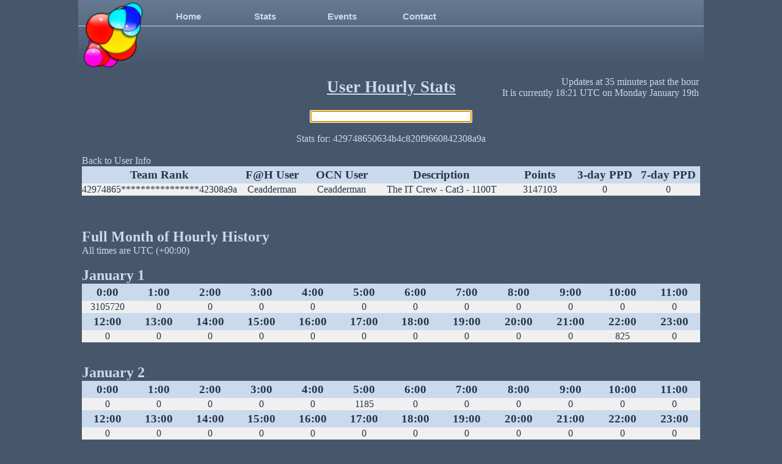

--- FILE ---
content_type: text/html
request_url: http://folding.overclock.net/displayonehp.php?passkey=429748650634b4c820f9660842308a9a
body_size: 3077
content:
<!DOCTYPE html PUBLIC "-//W3C//DTD XHTML 1.0 Transitional//EN" "http://www.w3.org/TR/xhtml1/DTD/xhtml1-transitional.dtd">
<html xmlns="http://www.w3.org/1999/xhtml">
<head>
<meta http-equiv="Content-Type" content="text/html; charset=windows-1252" />
<meta http-equiv="Content-language" content="en-us" />
<meta name="author" content="Jimmy Jones" />
<meta name="copyright" content="&copy; 2012 Jones Corner Studios" />
<meta name="description" content="Overclock.net's Unnofficial Folding@Home Stats Tracking Site." />
<meta name="keywords" content="OCN, overclock.net, folding, folding@home, fah" />

<meta http-equiv="cache-control" content="no-cache" />
<meta http-equiv="pragma" content="no-cache" />
<meta http-equiv="expires" content="now" />

<meta name="robots" content="none" />
<meta name="googlebot" content="noarchive" />

<title>User Hourly Stats</title>

<script type="text/javascript" src="js/jquery-1.3.2.min.js"></script>
<script type="text/javascript" src="js/NavBar.js"></script>

<link rel="stylesheet" type="text/css" href="style/main.css" />

<link rel="ICON" type="image/x-icon" href="res/img/favicon.ico" />
<link rel="SHORTCUT ICON" type="image/x-icon" href="res/img/favicon.ico" />

</head>
<body>
<script type="text/javascript" src="js/xmlHttpRequest.js"></script><script type="text/javascript" src="js/autocompletep.js"></script>
<script type="text/javascript">
	$(document).ready(function() {
	  $('input:text:first').focus();
	});
</script>

<div class="topnav">
<div class="topleft">
<a href="home.php"><img src="res/img/logo.png" alt="" border="0" /></a></div>
<div class="topright">
<div>
<ul id="navmenu">
<li><a href="home.php">Home</a></li>

<li><a href="display.php">Stats</a><ul>
<li><a href="display.php">List</a></li>
<li><a href="displayone.php">User</a></li>
</ul></li>

<li><a href="events.php">Events</a><ul>
<li><a href="displayp.php">TC</a></li>
<li><a href="displayc.php">Coremageddon</a></li>
<li><a href="foldathonteam.php">Foldathon</a></li>
<li><a href="ffw.php">FFW</a></li>
<li><a href="ccteam.php">Chimp Challenge</a></li>
</ul></li>

<!--<li><a href="admin.php">Admin</a><ul>
<li><a href="edit_user.php">Edit User</a></li>
<li><a href="edit_passkey.php">Edit Passkey</a></li>
<li><a href="update_rank.php">Update Ranks</a></li>
</ul></li>-->

<li><a href="contact.php">Contact</a></li>
</ul>
</div>
</div>
</div>

<div class="container">

<table border="0" width="100%"><tr>
<td style="text-align: left;" width="35%"></td>
<td style="text-align: center;" width="30%"><div class="header1">User Hourly Stats</div></td>
<td style="text-align: right;" width="35%">
Updates at 35 minutes past the hour<br/>It is currently 18:21 UTC on Monday January 19th</td>
</tr></table>
<br/>
<center><form method="post" name="displayonep" action="displayonep.php" id="form" onsubmit="return submitForm(event)"><input type="text" id="passkey" name="passkey" size="64" autocomplete="off" onkeyup="processKeyUp( event );"></form><div id="autocomplete" style="display: none"></div></center><br/><center>Stats for: 429748650634b4c820f9660842308a9a</center><br/><a href="displayonep.php?passkey=429748650634b4c820f9660842308a9a">Back to User Info</a><table align="center" border="0" cellpadding="1" cellspacing="0" style="width: 100%; "><thead class="theader"><tr><th style="width: 12.5%;">Team Rank</th><th style="width: 12.5%;">F@H User</th><th style="width: 12.5%;">OCN User</th><th style="width: 25%;">Description</th><th style="width: 12.5%;">Points</th><th style="width: 12.5%;">3-day PPD</th><th style="width: 12.5%;">7-day PPD</th></tr></thead><tbody><tr><td class="tcell">42974865****************42308a9a</td><td class="tcell"><a href="displayonehp.php?passkey=429748650634b4c820f9660842308a9a">Ceadderman</a></td><td class="tcell"><a href="displayonehp.php?passkey=429748650634b4c820f9660842308a9a">Ceadderman</a></td><td class="tcell">The IT Crew - Cat3 - 1100T</td><td class="tcell">3147103</td><td class="tcell">0</td><td class="tcell">0</td></tr></tbody></table><br/><br/><br/><h2>Full Month of Hourly History</h2>All times are UTC (+00:00)<br/><br/><h2>January 1</h2><table align="center" border="0" cellpadding="1" cellspacing="0" style="width: 100%;"><thead class="theader"><tr><th style="width: 8%;">0:00</th><th style="width: 8%;">1:00</th><th style="width: 8%;">2:00</th><th style="width: 8%;">3:00</th><th style="width: 8%;">4:00</th><th style="width: 8%;">5:00</th><th style="width: 8%;">6:00</th><th style="width: 8%;">7:00</th><th style="width: 8%;">8:00</th><th style="width: 8%;">9:00</th><th style="width: 8%;">10:00</th><th style="width: 8%;">11:00</th></tr></thead><tbody><tr><td class="tcell" style="width: 8%;">3105720</td><td class="tcell" style="width: 8%;">0</td><td class="tcell" style="width: 8%;">0</td><td class="tcell" style="width: 8%;">0</td><td class="tcell" style="width: 8%;">0</td><td class="tcell" style="width: 8%;">0</td><td class="tcell" style="width: 8%;">0</td><td class="tcell" style="width: 8%;">0</td><td class="tcell" style="width: 8%;">0</td><td class="tcell" style="width: 8%;">0</td><td class="tcell" style="width: 8%;">0</td><td class="tcell" style="width: 8%;">0</td></tr></tbody><thead class="theader"><tr><th style="width: 8%;">12:00</th><th style="width: 8%;">13:00</th><th style="width: 8%;">14:00</th><th style="width: 8%;">15:00</th><th style="width: 8%;">16:00</th><th style="width: 8%;">17:00</th><th style="width: 8%;">18:00</th><th style="width: 8%;">19:00</th><th style="width: 8%;">20:00</th><th style="width: 8%;">21:00</th><th style="width: 8%;">22:00</th><th style="width: 8%;">23:00</th></tr></thead><tbody><tr><td class="tcell" style="width: 8%;">0</td><td class="tcell" style="width: 8%;">0</td><td class="tcell" style="width: 8%;">0</td><td class="tcell" style="width: 8%;">0</td><td class="tcell" style="width: 8%;">0</td><td class="tcell" style="width: 8%;">0</td><td class="tcell" style="width: 8%;">0</td><td class="tcell" style="width: 8%;">0</td><td class="tcell" style="width: 8%;">0</td><td class="tcell" style="width: 8%;">0</td><td class="tcell" style="width: 8%;">825</td><td class="tcell" style="width: 8%;">0</td></tr></tbody></table><br/><br/><h2>January 2</h2><table align="center" border="0" cellpadding="1" cellspacing="0" style="width: 100%;"><thead class="theader"><tr><th style="width: 8%;">0:00</th><th style="width: 8%;">1:00</th><th style="width: 8%;">2:00</th><th style="width: 8%;">3:00</th><th style="width: 8%;">4:00</th><th style="width: 8%;">5:00</th><th style="width: 8%;">6:00</th><th style="width: 8%;">7:00</th><th style="width: 8%;">8:00</th><th style="width: 8%;">9:00</th><th style="width: 8%;">10:00</th><th style="width: 8%;">11:00</th></tr></thead><tbody><tr><td class="tcell" style="width: 8%;">0</td><td class="tcell" style="width: 8%;">0</td><td class="tcell" style="width: 8%;">0</td><td class="tcell" style="width: 8%;">0</td><td class="tcell" style="width: 8%;">0</td><td class="tcell" style="width: 8%;">1185</td><td class="tcell" style="width: 8%;">0</td><td class="tcell" style="width: 8%;">0</td><td class="tcell" style="width: 8%;">0</td><td class="tcell" style="width: 8%;">0</td><td class="tcell" style="width: 8%;">0</td><td class="tcell" style="width: 8%;">0</td></tr></tbody><thead class="theader"><tr><th style="width: 8%;">12:00</th><th style="width: 8%;">13:00</th><th style="width: 8%;">14:00</th><th style="width: 8%;">15:00</th><th style="width: 8%;">16:00</th><th style="width: 8%;">17:00</th><th style="width: 8%;">18:00</th><th style="width: 8%;">19:00</th><th style="width: 8%;">20:00</th><th style="width: 8%;">21:00</th><th style="width: 8%;">22:00</th><th style="width: 8%;">23:00</th></tr></thead><tbody><tr><td class="tcell" style="width: 8%;">0</td><td class="tcell" style="width: 8%;">0</td><td class="tcell" style="width: 8%;">0</td><td class="tcell" style="width: 8%;">0</td><td class="tcell" style="width: 8%;">0</td><td class="tcell" style="width: 8%;">0</td><td class="tcell" style="width: 8%;">0</td><td class="tcell" style="width: 8%;">0</td><td class="tcell" style="width: 8%;">0</td><td class="tcell" style="width: 8%;">0</td><td class="tcell" style="width: 8%;">0</td><td class="tcell" style="width: 8%;">0</td></tr></tbody></table><br/><br/><h2>January 3</h2><table align="center" border="0" cellpadding="1" cellspacing="0" style="width: 100%;"><thead class="theader"><tr><th style="width: 8%;">0:00</th><th style="width: 8%;">1:00</th><th style="width: 8%;">2:00</th><th style="width: 8%;">3:00</th><th style="width: 8%;">4:00</th><th style="width: 8%;">5:00</th><th style="width: 8%;">6:00</th><th style="width: 8%;">7:00</th><th style="width: 8%;">8:00</th><th style="width: 8%;">9:00</th><th style="width: 8%;">10:00</th><th style="width: 8%;">11:00</th></tr></thead><tbody><tr><td class="tcell" style="width: 8%;">0</td><td class="tcell" style="width: 8%;">0</td><td class="tcell" style="width: 8%;">0</td><td class="tcell" style="width: 8%;">0</td><td class="tcell" style="width: 8%;">0</td><td class="tcell" style="width: 8%;">0</td><td class="tcell" style="width: 8%;">0</td><td class="tcell" style="width: 8%;">0</td><td class="tcell" style="width: 8%;">0</td><td class="tcell" style="width: 8%;">0</td><td class="tcell" style="width: 8%;">0</td><td class="tcell" style="width: 8%;">0</td></tr></tbody><thead class="theader"><tr><th style="width: 8%;">12:00</th><th style="width: 8%;">13:00</th><th style="width: 8%;">14:00</th><th style="width: 8%;">15:00</th><th style="width: 8%;">16:00</th><th style="width: 8%;">17:00</th><th style="width: 8%;">18:00</th><th style="width: 8%;">19:00</th><th style="width: 8%;">20:00</th><th style="width: 8%;">21:00</th><th style="width: 8%;">22:00</th><th style="width: 8%;">23:00</th></tr></thead><tbody><tr><td class="tcell" style="width: 8%;">0</td><td class="tcell" style="width: 8%;">0</td><td class="tcell" style="width: 8%;">0</td><td class="tcell" style="width: 8%;">0</td><td class="tcell" style="width: 8%;">0</td><td class="tcell" style="width: 8%;">0</td><td class="tcell" style="width: 8%;">0</td><td class="tcell" style="width: 8%;">1045</td><td class="tcell" style="width: 8%;">0</td><td class="tcell" style="width: 8%;">0</td><td class="tcell" style="width: 8%;">0</td><td class="tcell" style="width: 8%;">0</td></tr></tbody></table><br/><br/><h2>January 4</h2><table align="center" border="0" cellpadding="1" cellspacing="0" style="width: 100%;"><thead class="theader"><tr><th style="width: 8%;">0:00</th><th style="width: 8%;">1:00</th><th style="width: 8%;">2:00</th><th style="width: 8%;">3:00</th><th style="width: 8%;">4:00</th><th style="width: 8%;">5:00</th><th style="width: 8%;">6:00</th><th style="width: 8%;">7:00</th><th style="width: 8%;">8:00</th><th style="width: 8%;">9:00</th><th style="width: 8%;">10:00</th><th style="width: 8%;">11:00</th></tr></thead><tbody><tr><td class="tcell" style="width: 8%;">0</td><td class="tcell" style="width: 8%;">0</td><td class="tcell" style="width: 8%;">0</td><td class="tcell" style="width: 8%;">0</td><td class="tcell" style="width: 8%;">0</td><td class="tcell" style="width: 8%;">0</td><td class="tcell" style="width: 8%;">0</td><td class="tcell" style="width: 8%;">0</td><td class="tcell" style="width: 8%;">0</td><td class="tcell" style="width: 8%;">0</td><td class="tcell" style="width: 8%;">0</td><td class="tcell" style="width: 8%;">0</td></tr></tbody><thead class="theader"><tr><th style="width: 8%;">12:00</th><th style="width: 8%;">13:00</th><th style="width: 8%;">14:00</th><th style="width: 8%;">15:00</th><th style="width: 8%;">16:00</th><th style="width: 8%;">17:00</th><th style="width: 8%;">18:00</th><th style="width: 8%;">19:00</th><th style="width: 8%;">20:00</th><th style="width: 8%;">21:00</th><th style="width: 8%;">22:00</th><th style="width: 8%;">23:00</th></tr></thead><tbody><tr><td class="tcell" style="width: 8%;">0</td><td class="tcell" style="width: 8%;">0</td><td class="tcell" style="width: 8%;">0</td><td class="tcell" style="width: 8%;">0</td><td class="tcell" style="width: 8%;">0</td><td class="tcell" style="width: 8%;">0</td><td class="tcell" style="width: 8%;">2084</td><td class="tcell" style="width: 8%;">0</td><td class="tcell" style="width: 8%;">0</td><td class="tcell" style="width: 8%;">0</td><td class="tcell" style="width: 8%;">0</td><td class="tcell" style="width: 8%;">0</td></tr></tbody></table><br/><br/><h2>January 5</h2><table align="center" border="0" cellpadding="1" cellspacing="0" style="width: 100%;"><thead class="theader"><tr><th style="width: 8%;">0:00</th><th style="width: 8%;">1:00</th><th style="width: 8%;">2:00</th><th style="width: 8%;">3:00</th><th style="width: 8%;">4:00</th><th style="width: 8%;">5:00</th><th style="width: 8%;">6:00</th><th style="width: 8%;">7:00</th><th style="width: 8%;">8:00</th><th style="width: 8%;">9:00</th><th style="width: 8%;">10:00</th><th style="width: 8%;">11:00</th></tr></thead><tbody><tr><td class="tcell" style="width: 8%;">0</td><td class="tcell" style="width: 8%;">0</td><td class="tcell" style="width: 8%;">0</td><td class="tcell" style="width: 8%;">0</td><td class="tcell" style="width: 8%;">0</td><td class="tcell" style="width: 8%;">0</td><td class="tcell" style="width: 8%;">0</td><td class="tcell" style="width: 8%;">0</td><td class="tcell" style="width: 8%;">0</td><td class="tcell" style="width: 8%;">0</td><td class="tcell" style="width: 8%;">7118</td><td class="tcell" style="width: 8%;">0</td></tr></tbody><thead class="theader"><tr><th style="width: 8%;">12:00</th><th style="width: 8%;">13:00</th><th style="width: 8%;">14:00</th><th style="width: 8%;">15:00</th><th style="width: 8%;">16:00</th><th style="width: 8%;">17:00</th><th style="width: 8%;">18:00</th><th style="width: 8%;">19:00</th><th style="width: 8%;">20:00</th><th style="width: 8%;">21:00</th><th style="width: 8%;">22:00</th><th style="width: 8%;">23:00</th></tr></thead><tbody><tr><td class="tcell" style="width: 8%;">0</td><td class="tcell" style="width: 8%;">0</td><td class="tcell" style="width: 8%;">1234</td><td class="tcell" style="width: 8%;">0</td><td class="tcell" style="width: 8%;">0</td><td class="tcell" style="width: 8%;">0</td><td class="tcell" style="width: 8%;">1290</td><td class="tcell" style="width: 8%;">0</td><td class="tcell" style="width: 8%;">0</td><td class="tcell" style="width: 8%;">0</td><td class="tcell" style="width: 8%;">1331</td><td class="tcell" style="width: 8%;">0</td></tr></tbody></table><br/><br/><h2>January 6</h2><table align="center" border="0" cellpadding="1" cellspacing="0" style="width: 100%;"><thead class="theader"><tr><th style="width: 8%;">0:00</th><th style="width: 8%;">1:00</th><th style="width: 8%;">2:00</th><th style="width: 8%;">3:00</th><th style="width: 8%;">4:00</th><th style="width: 8%;">5:00</th><th style="width: 8%;">6:00</th><th style="width: 8%;">7:00</th><th style="width: 8%;">8:00</th><th style="width: 8%;">9:00</th><th style="width: 8%;">10:00</th><th style="width: 8%;">11:00</th></tr></thead><tbody><tr><td class="tcell" style="width: 8%;">0</td><td class="tcell" style="width: 8%;">0</td><td class="tcell" style="width: 8%;">0</td><td class="tcell" style="width: 8%;">0</td><td class="tcell" style="width: 8%;">0</td><td class="tcell" style="width: 8%;">0</td><td class="tcell" style="width: 8%;">0</td><td class="tcell" style="width: 8%;">4343</td><td class="tcell" style="width: 8%;">0</td><td class="tcell" style="width: 8%;">0</td><td class="tcell" style="width: 8%;">1615</td><td class="tcell" style="width: 8%;">0</td></tr></tbody><thead class="theader"><tr><th style="width: 8%;">12:00</th><th style="width: 8%;">13:00</th><th style="width: 8%;">14:00</th><th style="width: 8%;">15:00</th><th style="width: 8%;">16:00</th><th style="width: 8%;">17:00</th><th style="width: 8%;">18:00</th><th style="width: 8%;">19:00</th><th style="width: 8%;">20:00</th><th style="width: 8%;">21:00</th><th style="width: 8%;">22:00</th><th style="width: 8%;">23:00</th></tr></thead><tbody><tr><td class="tcell" style="width: 8%;">0</td><td class="tcell" style="width: 8%;">0</td><td class="tcell" style="width: 8%;">1265</td><td class="tcell" style="width: 8%;">0</td><td class="tcell" style="width: 8%;">0</td><td class="tcell" style="width: 8%;">0</td><td class="tcell" style="width: 8%;">1311</td><td class="tcell" style="width: 8%;">0</td><td class="tcell" style="width: 8%;">0</td><td class="tcell" style="width: 8%;">0</td><td class="tcell" style="width: 8%;">1298</td><td class="tcell" style="width: 8%;">0</td></tr></tbody></table><br/><br/><h2>January 7</h2><table align="center" border="0" cellpadding="1" cellspacing="0" style="width: 100%;"><thead class="theader"><tr><th style="width: 8%;">0:00</th><th style="width: 8%;">1:00</th><th style="width: 8%;">2:00</th><th style="width: 8%;">3:00</th><th style="width: 8%;">4:00</th><th style="width: 8%;">5:00</th><th style="width: 8%;">6:00</th><th style="width: 8%;">7:00</th><th style="width: 8%;">8:00</th><th style="width: 8%;">9:00</th><th style="width: 8%;">10:00</th><th style="width: 8%;">11:00</th></tr></thead><tbody><tr><td class="tcell" style="width: 8%;">0</td><td class="tcell" style="width: 8%;">0</td><td class="tcell" style="width: 8%;">0</td><td class="tcell" style="width: 8%;">0</td><td class="tcell" style="width: 8%;">0</td><td class="tcell" style="width: 8%;">0</td><td class="tcell" style="width: 8%;">0</td><td class="tcell" style="width: 8%;">0</td><td class="tcell" style="width: 8%;">0</td><td class="tcell" style="width: 8%;">0</td><td class="tcell" style="width: 8%;">0</td><td class="tcell" style="width: 8%;">0</td></tr></tbody><thead class="theader"><tr><th style="width: 8%;">12:00</th><th style="width: 8%;">13:00</th><th style="width: 8%;">14:00</th><th style="width: 8%;">15:00</th><th style="width: 8%;">16:00</th><th style="width: 8%;">17:00</th><th style="width: 8%;">18:00</th><th style="width: 8%;">19:00</th><th style="width: 8%;">20:00</th><th style="width: 8%;">21:00</th><th style="width: 8%;">22:00</th><th style="width: 8%;">23:00</th></tr></thead><tbody><tr><td class="tcell" style="width: 8%;">0</td><td class="tcell" style="width: 8%;">0</td><td class="tcell" style="width: 8%;">0</td><td class="tcell" style="width: 8%;">0</td><td class="tcell" style="width: 8%;">0</td><td class="tcell" style="width: 8%;">0</td><td class="tcell" style="width: 8%;">0</td><td class="tcell" style="width: 8%;">0</td><td class="tcell" style="width: 8%;">0</td><td class="tcell" style="width: 8%;">0</td><td class="tcell" style="width: 8%;">0</td><td class="tcell" style="width: 8%;">0</td></tr></tbody></table><br/><br/><h2>January 8</h2><table align="center" border="0" cellpadding="1" cellspacing="0" style="width: 100%;"><thead class="theader"><tr><th style="width: 8%;">0:00</th><th style="width: 8%;">1:00</th><th style="width: 8%;">2:00</th><th style="width: 8%;">3:00</th><th style="width: 8%;">4:00</th><th style="width: 8%;">5:00</th><th style="width: 8%;">6:00</th><th style="width: 8%;">7:00</th><th style="width: 8%;">8:00</th><th style="width: 8%;">9:00</th><th style="width: 8%;">10:00</th><th style="width: 8%;">11:00</th></tr></thead><tbody><tr><td class="tcell" style="width: 8%;">0</td><td class="tcell" style="width: 8%;">0</td><td class="tcell" style="width: 8%;">0</td><td class="tcell" style="width: 8%;">0</td><td class="tcell" style="width: 8%;">0</td><td class="tcell" style="width: 8%;">0</td><td class="tcell" style="width: 8%;">0</td><td class="tcell" style="width: 8%;">0</td><td class="tcell" style="width: 8%;">0</td><td class="tcell" style="width: 8%;">0</td><td class="tcell" style="width: 8%;">0</td><td class="tcell" style="width: 8%;">0</td></tr></tbody><thead class="theader"><tr><th style="width: 8%;">12:00</th><th style="width: 8%;">13:00</th><th style="width: 8%;">14:00</th><th style="width: 8%;">15:00</th><th style="width: 8%;">16:00</th><th style="width: 8%;">17:00</th><th style="width: 8%;">18:00</th><th style="width: 8%;">19:00</th><th style="width: 8%;">20:00</th><th style="width: 8%;">21:00</th><th style="width: 8%;">22:00</th><th style="width: 8%;">23:00</th></tr></thead><tbody><tr><td class="tcell" style="width: 8%;">0</td><td class="tcell" style="width: 8%;">0</td><td class="tcell" style="width: 8%;">0</td><td class="tcell" style="width: 8%;">0</td><td class="tcell" style="width: 8%;">0</td><td class="tcell" style="width: 8%;">0</td><td class="tcell" style="width: 8%;">0</td><td class="tcell" style="width: 8%;">0</td><td class="tcell" style="width: 8%;">1465</td><td class="tcell" style="width: 8%;">0</td><td class="tcell" style="width: 8%;">0</td><td class="tcell" style="width: 8%;">0</td></tr></tbody></table><br/><br/><h2>January 9</h2><table align="center" border="0" cellpadding="1" cellspacing="0" style="width: 100%;"><thead class="theader"><tr><th style="width: 8%;">0:00</th><th style="width: 8%;">1:00</th><th style="width: 8%;">2:00</th><th style="width: 8%;">3:00</th><th style="width: 8%;">4:00</th><th style="width: 8%;">5:00</th><th style="width: 8%;">6:00</th><th style="width: 8%;">7:00</th><th style="width: 8%;">8:00</th><th style="width: 8%;">9:00</th><th style="width: 8%;">10:00</th><th style="width: 8%;">11:00</th></tr></thead><tbody><tr><td class="tcell" style="width: 8%;">0</td><td class="tcell" style="width: 8%;">1098</td><td class="tcell" style="width: 8%;">0</td><td class="tcell" style="width: 8%;">0</td><td class="tcell" style="width: 8%;">0</td><td class="tcell" style="width: 8%;">0</td><td class="tcell" style="width: 8%;">0</td><td class="tcell" style="width: 8%;">0</td><td class="tcell" style="width: 8%;">0</td><td class="tcell" style="width: 8%;">0</td><td class="tcell" style="width: 8%;">0</td><td class="tcell" style="width: 8%;">0</td></tr></tbody><thead class="theader"><tr><th style="width: 8%;">12:00</th><th style="width: 8%;">13:00</th><th style="width: 8%;">14:00</th><th style="width: 8%;">15:00</th><th style="width: 8%;">16:00</th><th style="width: 8%;">17:00</th><th style="width: 8%;">18:00</th><th style="width: 8%;">19:00</th><th style="width: 8%;">20:00</th><th style="width: 8%;">21:00</th><th style="width: 8%;">22:00</th><th style="width: 8%;">23:00</th></tr></thead><tbody><tr><td class="tcell" style="width: 8%;">0</td><td class="tcell" style="width: 8%;">0</td><td class="tcell" style="width: 8%;">0</td><td class="tcell" style="width: 8%;">0</td><td class="tcell" style="width: 8%;">0</td><td class="tcell" style="width: 8%;">648</td><td class="tcell" style="width: 8%;">0</td><td class="tcell" style="width: 8%;">0</td><td class="tcell" style="width: 8%;">0</td><td class="tcell" style="width: 8%;">0</td><td class="tcell" style="width: 8%;">1169</td><td class="tcell" style="width: 8%;">0</td></tr></tbody></table><br/><br/><h2>January 10</h2><table align="center" border="0" cellpadding="1" cellspacing="0" style="width: 100%;"><thead class="theader"><tr><th style="width: 8%;">0:00</th><th style="width: 8%;">1:00</th><th style="width: 8%;">2:00</th><th style="width: 8%;">3:00</th><th style="width: 8%;">4:00</th><th style="width: 8%;">5:00</th><th style="width: 8%;">6:00</th><th style="width: 8%;">7:00</th><th style="width: 8%;">8:00</th><th style="width: 8%;">9:00</th><th style="width: 8%;">10:00</th><th style="width: 8%;">11:00</th></tr></thead><tbody><tr><td class="tcell" style="width: 8%;">0</td><td class="tcell" style="width: 8%;">0</td><td class="tcell" style="width: 8%;">0</td><td class="tcell" style="width: 8%;">0</td><td class="tcell" style="width: 8%;">0</td><td class="tcell" style="width: 8%;">0</td><td class="tcell" style="width: 8%;">0</td><td class="tcell" style="width: 8%;">0</td><td class="tcell" style="width: 8%;">0</td><td class="tcell" style="width: 8%;">0</td><td class="tcell" style="width: 8%;">0</td><td class="tcell" style="width: 8%;">0</td></tr></tbody><thead class="theader"><tr><th style="width: 8%;">12:00</th><th style="width: 8%;">13:00</th><th style="width: 8%;">14:00</th><th style="width: 8%;">15:00</th><th style="width: 8%;">16:00</th><th style="width: 8%;">17:00</th><th style="width: 8%;">18:00</th><th style="width: 8%;">19:00</th><th style="width: 8%;">20:00</th><th style="width: 8%;">21:00</th><th style="width: 8%;">22:00</th><th style="width: 8%;">23:00</th></tr></thead><tbody><tr><td class="tcell" style="width: 8%;">0</td><td class="tcell" style="width: 8%;">0</td><td class="tcell" style="width: 8%;">-208710</td><td class="tcell" style="width: 8%;">208710</td><td class="tcell" style="width: 8%;">705</td><td class="tcell" style="width: 8%;">0</td><td class="tcell" style="width: 8%;">0</td><td class="tcell" style="width: 8%;">0</td><td class="tcell" style="width: 8%;">1268</td><td class="tcell" style="width: 8%;">0</td><td class="tcell" style="width: 8%;">0</td><td class="tcell" style="width: 8%;">0</td></tr></tbody></table><br/><br/><h2>January 11</h2><table align="center" border="0" cellpadding="1" cellspacing="0" style="width: 100%;"><thead class="theader"><tr><th style="width: 8%;">0:00</th><th style="width: 8%;">1:00</th><th style="width: 8%;">2:00</th><th style="width: 8%;">3:00</th><th style="width: 8%;">4:00</th><th style="width: 8%;">5:00</th><th style="width: 8%;">6:00</th><th style="width: 8%;">7:00</th><th style="width: 8%;">8:00</th><th style="width: 8%;">9:00</th><th style="width: 8%;">10:00</th><th style="width: 8%;">11:00</th></tr></thead><tbody><tr><td class="tcell" style="width: 8%;">1297</td><td class="tcell" style="width: 8%;">0</td><td class="tcell" style="width: 8%;">0</td><td class="tcell" style="width: 8%;">0</td><td class="tcell" style="width: 8%;">0</td><td class="tcell" style="width: 8%;">0</td><td class="tcell" style="width: 8%;">0</td><td class="tcell" style="width: 8%;">0</td><td class="tcell" style="width: 8%;">0</td><td class="tcell" style="width: 8%;">0</td><td class="tcell" style="width: 8%;">0</td><td class="tcell" style="width: 8%;">0</td></tr></tbody><thead class="theader"><tr><th style="width: 8%;">12:00</th><th style="width: 8%;">13:00</th><th style="width: 8%;">14:00</th><th style="width: 8%;">15:00</th><th style="width: 8%;">16:00</th><th style="width: 8%;">17:00</th><th style="width: 8%;">18:00</th><th style="width: 8%;">19:00</th><th style="width: 8%;">20:00</th><th style="width: 8%;">21:00</th><th style="width: 8%;">22:00</th><th style="width: 8%;">23:00</th></tr></thead><tbody><tr><td class="tcell" style="width: 8%;">0</td><td class="tcell" style="width: 8%;">0</td><td class="tcell" style="width: 8%;">0</td><td class="tcell" style="width: 8%;">0</td><td class="tcell" style="width: 8%;">0</td><td class="tcell" style="width: 8%;">0</td><td class="tcell" style="width: 8%;">0</td><td class="tcell" style="width: 8%;">0</td><td class="tcell" style="width: 8%;">0</td><td class="tcell" style="width: 8%;">0</td><td class="tcell" style="width: 8%;">0</td><td class="tcell" style="width: 8%;">0</td></tr></tbody></table><br/><br/><h2>January 12</h2><table align="center" border="0" cellpadding="1" cellspacing="0" style="width: 100%;"><thead class="theader"><tr><th style="width: 8%;">0:00</th><th style="width: 8%;">1:00</th><th style="width: 8%;">2:00</th><th style="width: 8%;">3:00</th><th style="width: 8%;">4:00</th><th style="width: 8%;">5:00</th><th style="width: 8%;">6:00</th><th style="width: 8%;">7:00</th><th style="width: 8%;">8:00</th><th style="width: 8%;">9:00</th><th style="width: 8%;">10:00</th><th style="width: 8%;">11:00</th></tr></thead><tbody><tr><td class="tcell" style="width: 8%;">0</td><td class="tcell" style="width: 8%;">0</td><td class="tcell" style="width: 8%;">0</td><td class="tcell" style="width: 8%;">0</td><td class="tcell" style="width: 8%;">0</td><td class="tcell" style="width: 8%;">0</td><td class="tcell" style="width: 8%;">0</td><td class="tcell" style="width: 8%;">0</td><td class="tcell" style="width: 8%;">0</td><td class="tcell" style="width: 8%;">0</td><td class="tcell" style="width: 8%;">0</td><td class="tcell" style="width: 8%;">0</td></tr></tbody><thead class="theader"><tr><th style="width: 8%;">12:00</th><th style="width: 8%;">13:00</th><th style="width: 8%;">14:00</th><th style="width: 8%;">15:00</th><th style="width: 8%;">16:00</th><th style="width: 8%;">17:00</th><th style="width: 8%;">18:00</th><th style="width: 8%;">19:00</th><th style="width: 8%;">20:00</th><th style="width: 8%;">21:00</th><th style="width: 8%;">22:00</th><th style="width: 8%;">23:00</th></tr></thead><tbody><tr><td class="tcell" style="width: 8%;">0</td><td class="tcell" style="width: 8%;">0</td><td class="tcell" style="width: 8%;">0</td><td class="tcell" style="width: 8%;">0</td><td class="tcell" style="width: 8%;">0</td><td class="tcell" style="width: 8%;">0</td><td class="tcell" style="width: 8%;">0</td><td class="tcell" style="width: 8%;">0</td><td class="tcell" style="width: 8%;">0</td><td class="tcell" style="width: 8%;">0</td><td class="tcell" style="width: 8%;">0</td><td class="tcell" style="width: 8%;">0</td></tr></tbody></table><br/><br/><h2>January 13</h2><table align="center" border="0" cellpadding="1" cellspacing="0" style="width: 100%;"><thead class="theader"><tr><th style="width: 8%;">0:00</th><th style="width: 8%;">1:00</th><th style="width: 8%;">2:00</th><th style="width: 8%;">3:00</th><th style="width: 8%;">4:00</th><th style="width: 8%;">5:00</th><th style="width: 8%;">6:00</th><th style="width: 8%;">7:00</th><th style="width: 8%;">8:00</th><th style="width: 8%;">9:00</th><th style="width: 8%;">10:00</th><th style="width: 8%;">11:00</th></tr></thead><tbody><tr><td class="tcell" style="width: 8%;">0</td><td class="tcell" style="width: 8%;">0</td><td class="tcell" style="width: 8%;">2281</td><td class="tcell" style="width: 8%;">0</td><td class="tcell" style="width: 8%;">0</td><td class="tcell" style="width: 8%;">0</td><td class="tcell" style="width: 8%;">0</td><td class="tcell" style="width: 8%;">0</td><td class="tcell" style="width: 8%;">0</td><td class="tcell" style="width: 8%;">0</td><td class="tcell" style="width: 8%;">0</td><td class="tcell" style="width: 8%;">0</td></tr></tbody><thead class="theader"><tr><th style="width: 8%;">12:00</th><th style="width: 8%;">13:00</th><th style="width: 8%;">14:00</th><th style="width: 8%;">15:00</th><th style="width: 8%;">16:00</th><th style="width: 8%;">17:00</th><th style="width: 8%;">18:00</th><th style="width: 8%;">19:00</th><th style="width: 8%;">20:00</th><th style="width: 8%;">21:00</th><th style="width: 8%;">22:00</th><th style="width: 8%;">23:00</th></tr></thead><tbody><tr><td class="tcell" style="width: 8%;">0</td><td class="tcell" style="width: 8%;">0</td><td class="tcell" style="width: 8%;">0</td><td class="tcell" style="width: 8%;">0</td><td class="tcell" style="width: 8%;">0</td><td class="tcell" style="width: 8%;">0</td><td class="tcell" style="width: 8%;">0</td><td class="tcell" style="width: 8%;">0</td><td class="tcell" style="width: 8%;">0</td><td class="tcell" style="width: 8%;">0</td><td class="tcell" style="width: 8%;">0</td><td class="tcell" style="width: 8%;">-189877</td></tr></tbody></table><br/><br/><h2>January 14</h2><table align="center" border="0" cellpadding="1" cellspacing="0" style="width: 100%;"><thead class="theader"><tr><th style="width: 8%;">0:00</th><th style="width: 8%;">1:00</th><th style="width: 8%;">2:00</th><th style="width: 8%;">3:00</th><th style="width: 8%;">4:00</th><th style="width: 8%;">5:00</th><th style="width: 8%;">6:00</th><th style="width: 8%;">7:00</th><th style="width: 8%;">8:00</th><th style="width: 8%;">9:00</th><th style="width: 8%;">10:00</th><th style="width: 8%;">11:00</th></tr></thead><tbody><tr><td class="tcell" style="width: 8%;">189877</td><td class="tcell" style="width: 8%;">0</td><td class="tcell" style="width: 8%;">-189877</td><td class="tcell" style="width: 8%;">189877</td><td class="tcell" style="width: 8%;">0</td><td class="tcell" style="width: 8%;">0</td><td class="tcell" style="width: 8%;">0</td><td class="tcell" style="width: 8%;">0</td><td class="tcell" style="width: 8%;">0</td><td class="tcell" style="width: 8%;">0</td><td class="tcell" style="width: 8%;">0</td><td class="tcell" style="width: 8%;">0</td></tr></tbody><thead class="theader"><tr><th style="width: 8%;">12:00</th><th style="width: 8%;">13:00</th><th style="width: 8%;">14:00</th><th style="width: 8%;">15:00</th><th style="width: 8%;">16:00</th><th style="width: 8%;">17:00</th><th style="width: 8%;">18:00</th><th style="width: 8%;">19:00</th><th style="width: 8%;">20:00</th><th style="width: 8%;">21:00</th><th style="width: 8%;">22:00</th><th style="width: 8%;">23:00</th></tr></thead><tbody><tr><td class="tcell" style="width: 8%;">0</td><td class="tcell" style="width: 8%;">0</td><td class="tcell" style="width: 8%;">0</td><td class="tcell" style="width: 8%;">0</td><td class="tcell" style="width: 8%;">0</td><td class="tcell" style="width: 8%;">0</td><td class="tcell" style="width: 8%;">0</td><td class="tcell" style="width: 8%;">0</td><td class="tcell" style="width: 8%;">0</td><td class="tcell" style="width: 8%;">0</td><td class="tcell" style="width: 8%;">0</td><td class="tcell" style="width: 8%;">0</td></tr></tbody></table><br/><br/><h2>January 15</h2><table align="center" border="0" cellpadding="1" cellspacing="0" style="width: 100%;"><thead class="theader"><tr><th style="width: 8%;">0:00</th><th style="width: 8%;">1:00</th><th style="width: 8%;">2:00</th><th style="width: 8%;">3:00</th><th style="width: 8%;">4:00</th><th style="width: 8%;">5:00</th><th style="width: 8%;">6:00</th><th style="width: 8%;">7:00</th><th style="width: 8%;">8:00</th><th style="width: 8%;">9:00</th><th style="width: 8%;">10:00</th><th style="width: 8%;">11:00</th></tr></thead><tbody><tr><td class="tcell" style="width: 8%;">0</td><td class="tcell" style="width: 8%;">0</td><td class="tcell" style="width: 8%;">0</td><td class="tcell" style="width: 8%;">0</td><td class="tcell" style="width: 8%;">0</td><td class="tcell" style="width: 8%;">0</td><td class="tcell" style="width: 8%;">0</td><td class="tcell" style="width: 8%;">0</td><td class="tcell" style="width: 8%;">0</td><td class="tcell" style="width: 8%;">0</td><td class="tcell" style="width: 8%;">0</td><td class="tcell" style="width: 8%;">0</td></tr></tbody><thead class="theader"><tr><th style="width: 8%;">12:00</th><th style="width: 8%;">13:00</th><th style="width: 8%;">14:00</th><th style="width: 8%;">15:00</th><th style="width: 8%;">16:00</th><th style="width: 8%;">17:00</th><th style="width: 8%;">18:00</th><th style="width: 8%;">19:00</th><th style="width: 8%;">20:00</th><th style="width: 8%;">21:00</th><th style="width: 8%;">22:00</th><th style="width: 8%;">23:00</th></tr></thead><tbody><tr><td class="tcell" style="width: 8%;">0</td><td class="tcell" style="width: 8%;">2359</td><td class="tcell" style="width: 8%;">0</td><td class="tcell" style="width: 8%;">0</td><td class="tcell" style="width: 8%;">0</td><td class="tcell" style="width: 8%;">0</td><td class="tcell" style="width: 8%;">0</td><td class="tcell" style="width: 8%;">0</td><td class="tcell" style="width: 8%;">0</td><td class="tcell" style="width: 8%;">0</td><td class="tcell" style="width: 8%;">0</td><td class="tcell" style="width: 8%;">0</td></tr></tbody></table><br/><br/><h2>January 16</h2><table align="center" border="0" cellpadding="1" cellspacing="0" style="width: 100%;"><thead class="theader"><tr><th style="width: 8%;">0:00</th><th style="width: 8%;">1:00</th><th style="width: 8%;">2:00</th><th style="width: 8%;">3:00</th><th style="width: 8%;">4:00</th><th style="width: 8%;">5:00</th><th style="width: 8%;">6:00</th><th style="width: 8%;">7:00</th><th style="width: 8%;">8:00</th><th style="width: 8%;">9:00</th><th style="width: 8%;">10:00</th><th style="width: 8%;">11:00</th></tr></thead><tbody><tr><td class="tcell" style="width: 8%;">0</td><td class="tcell" style="width: 8%;">0</td><td class="tcell" style="width: 8%;">0</td><td class="tcell" style="width: 8%;">0</td><td class="tcell" style="width: 8%;">0</td><td class="tcell" style="width: 8%;">503</td><td class="tcell" style="width: 8%;">0</td><td class="tcell" style="width: 8%;">0</td><td class="tcell" style="width: 8%;">0</td><td class="tcell" style="width: 8%;">1342</td><td class="tcell" style="width: 8%;">0</td><td class="tcell" style="width: 8%;">0</td></tr></tbody><thead class="theader"><tr><th style="width: 8%;">12:00</th><th style="width: 8%;">13:00</th><th style="width: 8%;">14:00</th><th style="width: 8%;">15:00</th><th style="width: 8%;">16:00</th><th style="width: 8%;">17:00</th><th style="width: 8%;">18:00</th><th style="width: 8%;">19:00</th><th style="width: 8%;">20:00</th><th style="width: 8%;">21:00</th><th style="width: 8%;">22:00</th><th style="width: 8%;">23:00</th></tr></thead><tbody><tr><td class="tcell" style="width: 8%;">1304</td><td class="tcell" style="width: 8%;">0</td><td class="tcell" style="width: 8%;">0</td><td class="tcell" style="width: 8%;">0</td><td class="tcell" style="width: 8%;">0</td><td class="tcell" style="width: 8%;">0</td><td class="tcell" style="width: 8%;">0</td><td class="tcell" style="width: 8%;">-163515</td><td class="tcell" style="width: 8%;">0</td><td class="tcell" style="width: 8%;">-2983588</td><td class="tcell" style="width: 8%;">2983588</td><td class="tcell" style="width: 8%;">-2983588</td></tr></tbody></table><br/><br/><h2>January 17</h2><table align="center" border="0" cellpadding="1" cellspacing="0" style="width: 100%;"><thead class="theader"><tr><th style="width: 8%;">0:00</th><th style="width: 8%;">1:00</th><th style="width: 8%;">2:00</th><th style="width: 8%;">3:00</th><th style="width: 8%;">4:00</th><th style="width: 8%;">5:00</th><th style="width: 8%;">6:00</th><th style="width: 8%;">7:00</th><th style="width: 8%;">8:00</th><th style="width: 8%;">9:00</th><th style="width: 8%;">10:00</th><th style="width: 8%;">11:00</th></tr></thead><tbody><tr><td class="tcell" style="width: 8%;">2983588</td><td class="tcell" style="width: 8%;">0</td><td class="tcell" style="width: 8%;">0</td><td class="tcell" style="width: 8%;">13518</td><td class="tcell" style="width: 8%;">0</td><td class="tcell" style="width: 8%;">0</td><td class="tcell" style="width: 8%;">0</td><td class="tcell" style="width: 8%;">0</td><td class="tcell" style="width: 8%;">0</td><td class="tcell" style="width: 8%;">0</td><td class="tcell" style="width: 8%;">0</td><td class="tcell" style="width: 8%;">0</td></tr></tbody><thead class="theader"><tr><th style="width: 8%;">12:00</th><th style="width: 8%;">13:00</th><th style="width: 8%;">14:00</th><th style="width: 8%;">15:00</th><th style="width: 8%;">16:00</th><th style="width: 8%;">17:00</th><th style="width: 8%;">18:00</th><th style="width: 8%;">19:00</th><th style="width: 8%;">20:00</th><th style="width: 8%;">21:00</th><th style="width: 8%;">22:00</th><th style="width: 8%;">23:00</th></tr></thead><tbody><tr><td class="tcell" style="width: 8%;">3614</td><td class="tcell" style="width: 8%;">0</td><td class="tcell" style="width: 8%;">0</td><td class="tcell" style="width: 8%;">9231</td><td class="tcell" style="width: 8%;">0</td><td class="tcell" style="width: 8%;">-3009951</td><td class="tcell" style="width: 8%;">3009951</td><td class="tcell" style="width: 8%;">-3009951</td><td class="tcell" style="width: 8%;">0</td><td class="tcell" style="width: 8%;">0</td><td class="tcell" style="width: 8%;">0</td><td class="tcell" style="width: 8%;">0</td></tr></tbody></table><br/><br/><h2>January 18</h2><table align="center" border="0" cellpadding="1" cellspacing="0" style="width: 100%;"><thead class="theader"><tr><th style="width: 8%;">0:00</th><th style="width: 8%;">1:00</th><th style="width: 8%;">2:00</th><th style="width: 8%;">3:00</th><th style="width: 8%;">4:00</th><th style="width: 8%;">5:00</th><th style="width: 8%;">6:00</th><th style="width: 8%;">7:00</th><th style="width: 8%;">8:00</th><th style="width: 8%;">9:00</th><th style="width: 8%;">10:00</th><th style="width: 8%;">11:00</th></tr></thead><tbody><tr><td class="tcell" style="width: 8%;">0</td><td class="tcell" style="width: 8%;">0</td><td class="tcell" style="width: 8%;">0</td><td class="tcell" style="width: 8%;">0</td><td class="tcell" style="width: 8%;">0</td><td class="tcell" style="width: 8%;">0</td><td class="tcell" style="width: 8%;">0</td><td class="tcell" style="width: 8%;">0</td><td class="tcell" style="width: 8%;">0</td><td class="tcell" style="width: 8%;">0</td><td class="tcell" style="width: 8%;">0</td><td class="tcell" style="width: 8%;">0</td></tr></tbody><thead class="theader"><tr><th style="width: 8%;">12:00</th><th style="width: 8%;">13:00</th><th style="width: 8%;">14:00</th><th style="width: 8%;">15:00</th><th style="width: 8%;">16:00</th><th style="width: 8%;">17:00</th><th style="width: 8%;">18:00</th><th style="width: 8%;">19:00</th><th style="width: 8%;">20:00</th><th style="width: 8%;">21:00</th><th style="width: 8%;">22:00</th><th style="width: 8%;">23:00</th></tr></thead><tbody><tr><td class="tcell" style="width: 8%;">0</td><td class="tcell" style="width: 8%;">0</td><td class="tcell" style="width: 8%;">0</td><td class="tcell" style="width: 8%;">0</td><td class="tcell" style="width: 8%;">0</td><td class="tcell" style="width: 8%;">0</td><td class="tcell" style="width: 8%;">0</td><td class="tcell" style="width: 8%;">0</td><td class="tcell" style="width: 8%;">0</td><td class="tcell" style="width: 8%;">0</td><td class="tcell" style="width: 8%;">0</td><td class="tcell" style="width: 8%;">0</td></tr></tbody></table><br/><br/><h2>January 19</h2><table align="center" border="0" cellpadding="1" cellspacing="0" style="width: 100%;"><thead class="theader"><tr><th style="width: 8%;">0:00</th><th style="width: 8%;">1:00</th><th style="width: 8%;">2:00</th><th style="width: 8%;">3:00</th><th style="width: 8%;">4:00</th><th style="width: 8%;">5:00</th><th style="width: 8%;">6:00</th><th style="width: 8%;">7:00</th><th style="width: 8%;">8:00</th><th style="width: 8%;">9:00</th><th style="width: 8%;">10:00</th><th style="width: 8%;">11:00</th></tr></thead><tbody><tr><td class="tcell" style="width: 8%;">0</td><td class="tcell" style="width: 8%;">0</td><td class="tcell" style="width: 8%;">0</td><td class="tcell" style="width: 8%;">0</td><td class="tcell" style="width: 8%;">0</td><td class="tcell" style="width: 8%;">0</td><td class="tcell" style="width: 8%;">0</td><td class="tcell" style="width: 8%;">0</td><td class="tcell" style="width: 8%;">0</td><td class="tcell" style="width: 8%;">0</td><td class="tcell" style="width: 8%;">0</td><td class="tcell" style="width: 8%;">0</td></tr></tbody><thead class="theader"><tr><th style="width: 8%;">12:00</th><th style="width: 8%;">13:00</th><th style="width: 8%;">14:00</th><th style="width: 8%;">15:00</th><th style="width: 8%;">16:00</th><th style="width: 8%;">17:00</th><th style="width: 8%;">18:00</th><th style="width: 8%;">19:00</th><th style="width: 8%;">20:00</th><th style="width: 8%;">21:00</th><th style="width: 8%;">22:00</th><th style="width: 8%;">23:00</th></tr></thead><tbody><tr><td class="tcell" style="width: 8%;">0</td><td class="tcell" style="width: 8%;">0</td><td class="tcell" style="width: 8%;">0</td><td class="tcell" style="width: 8%;">0</td><td class="tcell" style="width: 8%;">0</td><td class="tcell" style="width: 8%;">0</td><td class="tcell" style="width: 8%;">In Progress</td><td class="tcell" style="width: 8%;">n/a</td><td class="tcell" style="width: 8%;">n/a</td><td class="tcell" style="width: 8%;">n/a</td><td class="tcell" style="width: 8%;">n/a</td><td class="tcell" style="width: 8%;">n/a</td></tr></tbody></table><br/><br/><h2>January 20</h2><table align="center" border="0" cellpadding="1" cellspacing="0" style="width: 100%;"><thead class="theader"><tr><th style="width: 8%;">0:00</th><th style="width: 8%;">1:00</th><th style="width: 8%;">2:00</th><th style="width: 8%;">3:00</th><th style="width: 8%;">4:00</th><th style="width: 8%;">5:00</th><th style="width: 8%;">6:00</th><th style="width: 8%;">7:00</th><th style="width: 8%;">8:00</th><th style="width: 8%;">9:00</th><th style="width: 8%;">10:00</th><th style="width: 8%;">11:00</th></tr></thead><tbody><tr><td class="tcell" style="width: 8%;">n/a</td><td class="tcell" style="width: 8%;">n/a</td><td class="tcell" style="width: 8%;">n/a</td><td class="tcell" style="width: 8%;">n/a</td><td class="tcell" style="width: 8%;">n/a</td><td class="tcell" style="width: 8%;">n/a</td><td class="tcell" style="width: 8%;">n/a</td><td class="tcell" style="width: 8%;">n/a</td><td class="tcell" style="width: 8%;">n/a</td><td class="tcell" style="width: 8%;">n/a</td><td class="tcell" style="width: 8%;">n/a</td><td class="tcell" style="width: 8%;">n/a</td></tr></tbody><thead class="theader"><tr><th style="width: 8%;">12:00</th><th style="width: 8%;">13:00</th><th style="width: 8%;">14:00</th><th style="width: 8%;">15:00</th><th style="width: 8%;">16:00</th><th style="width: 8%;">17:00</th><th style="width: 8%;">18:00</th><th style="width: 8%;">19:00</th><th style="width: 8%;">20:00</th><th style="width: 8%;">21:00</th><th style="width: 8%;">22:00</th><th style="width: 8%;">23:00</th></tr></thead><tbody><tr><td class="tcell" style="width: 8%;">n/a</td><td class="tcell" style="width: 8%;">n/a</td><td class="tcell" style="width: 8%;">n/a</td><td class="tcell" style="width: 8%;">n/a</td><td class="tcell" style="width: 8%;">n/a</td><td class="tcell" style="width: 8%;">n/a</td><td class="tcell" style="width: 8%;">n/a</td><td class="tcell" style="width: 8%;">n/a</td><td class="tcell" style="width: 8%;">n/a</td><td class="tcell" style="width: 8%;">n/a</td><td class="tcell" style="width: 8%;">n/a</td><td class="tcell" style="width: 8%;">n/a</td></tr></tbody></table><br/><br/><h2>January 21</h2><table align="center" border="0" cellpadding="1" cellspacing="0" style="width: 100%;"><thead class="theader"><tr><th style="width: 8%;">0:00</th><th style="width: 8%;">1:00</th><th style="width: 8%;">2:00</th><th style="width: 8%;">3:00</th><th style="width: 8%;">4:00</th><th style="width: 8%;">5:00</th><th style="width: 8%;">6:00</th><th style="width: 8%;">7:00</th><th style="width: 8%;">8:00</th><th style="width: 8%;">9:00</th><th style="width: 8%;">10:00</th><th style="width: 8%;">11:00</th></tr></thead><tbody><tr><td class="tcell" style="width: 8%;">n/a</td><td class="tcell" style="width: 8%;">n/a</td><td class="tcell" style="width: 8%;">n/a</td><td class="tcell" style="width: 8%;">n/a</td><td class="tcell" style="width: 8%;">n/a</td><td class="tcell" style="width: 8%;">n/a</td><td class="tcell" style="width: 8%;">n/a</td><td class="tcell" style="width: 8%;">n/a</td><td class="tcell" style="width: 8%;">n/a</td><td class="tcell" style="width: 8%;">n/a</td><td class="tcell" style="width: 8%;">n/a</td><td class="tcell" style="width: 8%;">n/a</td></tr></tbody><thead class="theader"><tr><th style="width: 8%;">12:00</th><th style="width: 8%;">13:00</th><th style="width: 8%;">14:00</th><th style="width: 8%;">15:00</th><th style="width: 8%;">16:00</th><th style="width: 8%;">17:00</th><th style="width: 8%;">18:00</th><th style="width: 8%;">19:00</th><th style="width: 8%;">20:00</th><th style="width: 8%;">21:00</th><th style="width: 8%;">22:00</th><th style="width: 8%;">23:00</th></tr></thead><tbody><tr><td class="tcell" style="width: 8%;">n/a</td><td class="tcell" style="width: 8%;">n/a</td><td class="tcell" style="width: 8%;">n/a</td><td class="tcell" style="width: 8%;">n/a</td><td class="tcell" style="width: 8%;">n/a</td><td class="tcell" style="width: 8%;">n/a</td><td class="tcell" style="width: 8%;">n/a</td><td class="tcell" style="width: 8%;">n/a</td><td class="tcell" style="width: 8%;">n/a</td><td class="tcell" style="width: 8%;">n/a</td><td class="tcell" style="width: 8%;">n/a</td><td class="tcell" style="width: 8%;">n/a</td></tr></tbody></table><br/><br/><h2>January 22</h2><table align="center" border="0" cellpadding="1" cellspacing="0" style="width: 100%;"><thead class="theader"><tr><th style="width: 8%;">0:00</th><th style="width: 8%;">1:00</th><th style="width: 8%;">2:00</th><th style="width: 8%;">3:00</th><th style="width: 8%;">4:00</th><th style="width: 8%;">5:00</th><th style="width: 8%;">6:00</th><th style="width: 8%;">7:00</th><th style="width: 8%;">8:00</th><th style="width: 8%;">9:00</th><th style="width: 8%;">10:00</th><th style="width: 8%;">11:00</th></tr></thead><tbody><tr><td class="tcell" style="width: 8%;">n/a</td><td class="tcell" style="width: 8%;">n/a</td><td class="tcell" style="width: 8%;">n/a</td><td class="tcell" style="width: 8%;">n/a</td><td class="tcell" style="width: 8%;">n/a</td><td class="tcell" style="width: 8%;">n/a</td><td class="tcell" style="width: 8%;">n/a</td><td class="tcell" style="width: 8%;">n/a</td><td class="tcell" style="width: 8%;">n/a</td><td class="tcell" style="width: 8%;">n/a</td><td class="tcell" style="width: 8%;">n/a</td><td class="tcell" style="width: 8%;">n/a</td></tr></tbody><thead class="theader"><tr><th style="width: 8%;">12:00</th><th style="width: 8%;">13:00</th><th style="width: 8%;">14:00</th><th style="width: 8%;">15:00</th><th style="width: 8%;">16:00</th><th style="width: 8%;">17:00</th><th style="width: 8%;">18:00</th><th style="width: 8%;">19:00</th><th style="width: 8%;">20:00</th><th style="width: 8%;">21:00</th><th style="width: 8%;">22:00</th><th style="width: 8%;">23:00</th></tr></thead><tbody><tr><td class="tcell" style="width: 8%;">n/a</td><td class="tcell" style="width: 8%;">n/a</td><td class="tcell" style="width: 8%;">n/a</td><td class="tcell" style="width: 8%;">n/a</td><td class="tcell" style="width: 8%;">n/a</td><td class="tcell" style="width: 8%;">n/a</td><td class="tcell" style="width: 8%;">n/a</td><td class="tcell" style="width: 8%;">n/a</td><td class="tcell" style="width: 8%;">n/a</td><td class="tcell" style="width: 8%;">n/a</td><td class="tcell" style="width: 8%;">n/a</td><td class="tcell" style="width: 8%;">n/a</td></tr></tbody></table><br/><br/><h2>January 23</h2><table align="center" border="0" cellpadding="1" cellspacing="0" style="width: 100%;"><thead class="theader"><tr><th style="width: 8%;">0:00</th><th style="width: 8%;">1:00</th><th style="width: 8%;">2:00</th><th style="width: 8%;">3:00</th><th style="width: 8%;">4:00</th><th style="width: 8%;">5:00</th><th style="width: 8%;">6:00</th><th style="width: 8%;">7:00</th><th style="width: 8%;">8:00</th><th style="width: 8%;">9:00</th><th style="width: 8%;">10:00</th><th style="width: 8%;">11:00</th></tr></thead><tbody><tr><td class="tcell" style="width: 8%;">n/a</td><td class="tcell" style="width: 8%;">n/a</td><td class="tcell" style="width: 8%;">n/a</td><td class="tcell" style="width: 8%;">n/a</td><td class="tcell" style="width: 8%;">n/a</td><td class="tcell" style="width: 8%;">n/a</td><td class="tcell" style="width: 8%;">n/a</td><td class="tcell" style="width: 8%;">n/a</td><td class="tcell" style="width: 8%;">n/a</td><td class="tcell" style="width: 8%;">n/a</td><td class="tcell" style="width: 8%;">n/a</td><td class="tcell" style="width: 8%;">n/a</td></tr></tbody><thead class="theader"><tr><th style="width: 8%;">12:00</th><th style="width: 8%;">13:00</th><th style="width: 8%;">14:00</th><th style="width: 8%;">15:00</th><th style="width: 8%;">16:00</th><th style="width: 8%;">17:00</th><th style="width: 8%;">18:00</th><th style="width: 8%;">19:00</th><th style="width: 8%;">20:00</th><th style="width: 8%;">21:00</th><th style="width: 8%;">22:00</th><th style="width: 8%;">23:00</th></tr></thead><tbody><tr><td class="tcell" style="width: 8%;">n/a</td><td class="tcell" style="width: 8%;">n/a</td><td class="tcell" style="width: 8%;">n/a</td><td class="tcell" style="width: 8%;">n/a</td><td class="tcell" style="width: 8%;">n/a</td><td class="tcell" style="width: 8%;">n/a</td><td class="tcell" style="width: 8%;">n/a</td><td class="tcell" style="width: 8%;">n/a</td><td class="tcell" style="width: 8%;">n/a</td><td class="tcell" style="width: 8%;">n/a</td><td class="tcell" style="width: 8%;">n/a</td><td class="tcell" style="width: 8%;">n/a</td></tr></tbody></table><br/><br/><h2>January 24</h2><table align="center" border="0" cellpadding="1" cellspacing="0" style="width: 100%;"><thead class="theader"><tr><th style="width: 8%;">0:00</th><th style="width: 8%;">1:00</th><th style="width: 8%;">2:00</th><th style="width: 8%;">3:00</th><th style="width: 8%;">4:00</th><th style="width: 8%;">5:00</th><th style="width: 8%;">6:00</th><th style="width: 8%;">7:00</th><th style="width: 8%;">8:00</th><th style="width: 8%;">9:00</th><th style="width: 8%;">10:00</th><th style="width: 8%;">11:00</th></tr></thead><tbody><tr><td class="tcell" style="width: 8%;">n/a</td><td class="tcell" style="width: 8%;">n/a</td><td class="tcell" style="width: 8%;">n/a</td><td class="tcell" style="width: 8%;">n/a</td><td class="tcell" style="width: 8%;">n/a</td><td class="tcell" style="width: 8%;">n/a</td><td class="tcell" style="width: 8%;">n/a</td><td class="tcell" style="width: 8%;">n/a</td><td class="tcell" style="width: 8%;">n/a</td><td class="tcell" style="width: 8%;">n/a</td><td class="tcell" style="width: 8%;">n/a</td><td class="tcell" style="width: 8%;">n/a</td></tr></tbody><thead class="theader"><tr><th style="width: 8%;">12:00</th><th style="width: 8%;">13:00</th><th style="width: 8%;">14:00</th><th style="width: 8%;">15:00</th><th style="width: 8%;">16:00</th><th style="width: 8%;">17:00</th><th style="width: 8%;">18:00</th><th style="width: 8%;">19:00</th><th style="width: 8%;">20:00</th><th style="width: 8%;">21:00</th><th style="width: 8%;">22:00</th><th style="width: 8%;">23:00</th></tr></thead><tbody><tr><td class="tcell" style="width: 8%;">n/a</td><td class="tcell" style="width: 8%;">n/a</td><td class="tcell" style="width: 8%;">n/a</td><td class="tcell" style="width: 8%;">n/a</td><td class="tcell" style="width: 8%;">n/a</td><td class="tcell" style="width: 8%;">n/a</td><td class="tcell" style="width: 8%;">n/a</td><td class="tcell" style="width: 8%;">n/a</td><td class="tcell" style="width: 8%;">n/a</td><td class="tcell" style="width: 8%;">n/a</td><td class="tcell" style="width: 8%;">n/a</td><td class="tcell" style="width: 8%;">n/a</td></tr></tbody></table><br/><br/><h2>January 25</h2><table align="center" border="0" cellpadding="1" cellspacing="0" style="width: 100%;"><thead class="theader"><tr><th style="width: 8%;">0:00</th><th style="width: 8%;">1:00</th><th style="width: 8%;">2:00</th><th style="width: 8%;">3:00</th><th style="width: 8%;">4:00</th><th style="width: 8%;">5:00</th><th style="width: 8%;">6:00</th><th style="width: 8%;">7:00</th><th style="width: 8%;">8:00</th><th style="width: 8%;">9:00</th><th style="width: 8%;">10:00</th><th style="width: 8%;">11:00</th></tr></thead><tbody><tr><td class="tcell" style="width: 8%;">n/a</td><td class="tcell" style="width: 8%;">n/a</td><td class="tcell" style="width: 8%;">n/a</td><td class="tcell" style="width: 8%;">n/a</td><td class="tcell" style="width: 8%;">n/a</td><td class="tcell" style="width: 8%;">n/a</td><td class="tcell" style="width: 8%;">n/a</td><td class="tcell" style="width: 8%;">n/a</td><td class="tcell" style="width: 8%;">n/a</td><td class="tcell" style="width: 8%;">n/a</td><td class="tcell" style="width: 8%;">n/a</td><td class="tcell" style="width: 8%;">n/a</td></tr></tbody><thead class="theader"><tr><th style="width: 8%;">12:00</th><th style="width: 8%;">13:00</th><th style="width: 8%;">14:00</th><th style="width: 8%;">15:00</th><th style="width: 8%;">16:00</th><th style="width: 8%;">17:00</th><th style="width: 8%;">18:00</th><th style="width: 8%;">19:00</th><th style="width: 8%;">20:00</th><th style="width: 8%;">21:00</th><th style="width: 8%;">22:00</th><th style="width: 8%;">23:00</th></tr></thead><tbody><tr><td class="tcell" style="width: 8%;">n/a</td><td class="tcell" style="width: 8%;">n/a</td><td class="tcell" style="width: 8%;">n/a</td><td class="tcell" style="width: 8%;">n/a</td><td class="tcell" style="width: 8%;">n/a</td><td class="tcell" style="width: 8%;">n/a</td><td class="tcell" style="width: 8%;">n/a</td><td class="tcell" style="width: 8%;">n/a</td><td class="tcell" style="width: 8%;">n/a</td><td class="tcell" style="width: 8%;">n/a</td><td class="tcell" style="width: 8%;">n/a</td><td class="tcell" style="width: 8%;">n/a</td></tr></tbody></table><br/><br/><h2>January 26</h2><table align="center" border="0" cellpadding="1" cellspacing="0" style="width: 100%;"><thead class="theader"><tr><th style="width: 8%;">0:00</th><th style="width: 8%;">1:00</th><th style="width: 8%;">2:00</th><th style="width: 8%;">3:00</th><th style="width: 8%;">4:00</th><th style="width: 8%;">5:00</th><th style="width: 8%;">6:00</th><th style="width: 8%;">7:00</th><th style="width: 8%;">8:00</th><th style="width: 8%;">9:00</th><th style="width: 8%;">10:00</th><th style="width: 8%;">11:00</th></tr></thead><tbody><tr><td class="tcell" style="width: 8%;">n/a</td><td class="tcell" style="width: 8%;">n/a</td><td class="tcell" style="width: 8%;">n/a</td><td class="tcell" style="width: 8%;">n/a</td><td class="tcell" style="width: 8%;">n/a</td><td class="tcell" style="width: 8%;">n/a</td><td class="tcell" style="width: 8%;">n/a</td><td class="tcell" style="width: 8%;">n/a</td><td class="tcell" style="width: 8%;">n/a</td><td class="tcell" style="width: 8%;">n/a</td><td class="tcell" style="width: 8%;">n/a</td><td class="tcell" style="width: 8%;">n/a</td></tr></tbody><thead class="theader"><tr><th style="width: 8%;">12:00</th><th style="width: 8%;">13:00</th><th style="width: 8%;">14:00</th><th style="width: 8%;">15:00</th><th style="width: 8%;">16:00</th><th style="width: 8%;">17:00</th><th style="width: 8%;">18:00</th><th style="width: 8%;">19:00</th><th style="width: 8%;">20:00</th><th style="width: 8%;">21:00</th><th style="width: 8%;">22:00</th><th style="width: 8%;">23:00</th></tr></thead><tbody><tr><td class="tcell" style="width: 8%;">n/a</td><td class="tcell" style="width: 8%;">n/a</td><td class="tcell" style="width: 8%;">n/a</td><td class="tcell" style="width: 8%;">n/a</td><td class="tcell" style="width: 8%;">n/a</td><td class="tcell" style="width: 8%;">n/a</td><td class="tcell" style="width: 8%;">n/a</td><td class="tcell" style="width: 8%;">n/a</td><td class="tcell" style="width: 8%;">n/a</td><td class="tcell" style="width: 8%;">n/a</td><td class="tcell" style="width: 8%;">n/a</td><td class="tcell" style="width: 8%;">n/a</td></tr></tbody></table><br/><br/><h2>January 27</h2><table align="center" border="0" cellpadding="1" cellspacing="0" style="width: 100%;"><thead class="theader"><tr><th style="width: 8%;">0:00</th><th style="width: 8%;">1:00</th><th style="width: 8%;">2:00</th><th style="width: 8%;">3:00</th><th style="width: 8%;">4:00</th><th style="width: 8%;">5:00</th><th style="width: 8%;">6:00</th><th style="width: 8%;">7:00</th><th style="width: 8%;">8:00</th><th style="width: 8%;">9:00</th><th style="width: 8%;">10:00</th><th style="width: 8%;">11:00</th></tr></thead><tbody><tr><td class="tcell" style="width: 8%;">n/a</td><td class="tcell" style="width: 8%;">n/a</td><td class="tcell" style="width: 8%;">n/a</td><td class="tcell" style="width: 8%;">n/a</td><td class="tcell" style="width: 8%;">n/a</td><td class="tcell" style="width: 8%;">n/a</td><td class="tcell" style="width: 8%;">n/a</td><td class="tcell" style="width: 8%;">n/a</td><td class="tcell" style="width: 8%;">n/a</td><td class="tcell" style="width: 8%;">n/a</td><td class="tcell" style="width: 8%;">n/a</td><td class="tcell" style="width: 8%;">n/a</td></tr></tbody><thead class="theader"><tr><th style="width: 8%;">12:00</th><th style="width: 8%;">13:00</th><th style="width: 8%;">14:00</th><th style="width: 8%;">15:00</th><th style="width: 8%;">16:00</th><th style="width: 8%;">17:00</th><th style="width: 8%;">18:00</th><th style="width: 8%;">19:00</th><th style="width: 8%;">20:00</th><th style="width: 8%;">21:00</th><th style="width: 8%;">22:00</th><th style="width: 8%;">23:00</th></tr></thead><tbody><tr><td class="tcell" style="width: 8%;">n/a</td><td class="tcell" style="width: 8%;">n/a</td><td class="tcell" style="width: 8%;">n/a</td><td class="tcell" style="width: 8%;">n/a</td><td class="tcell" style="width: 8%;">n/a</td><td class="tcell" style="width: 8%;">n/a</td><td class="tcell" style="width: 8%;">n/a</td><td class="tcell" style="width: 8%;">n/a</td><td class="tcell" style="width: 8%;">n/a</td><td class="tcell" style="width: 8%;">n/a</td><td class="tcell" style="width: 8%;">n/a</td><td class="tcell" style="width: 8%;">n/a</td></tr></tbody></table><br/><br/><h2>January 28</h2><table align="center" border="0" cellpadding="1" cellspacing="0" style="width: 100%;"><thead class="theader"><tr><th style="width: 8%;">0:00</th><th style="width: 8%;">1:00</th><th style="width: 8%;">2:00</th><th style="width: 8%;">3:00</th><th style="width: 8%;">4:00</th><th style="width: 8%;">5:00</th><th style="width: 8%;">6:00</th><th style="width: 8%;">7:00</th><th style="width: 8%;">8:00</th><th style="width: 8%;">9:00</th><th style="width: 8%;">10:00</th><th style="width: 8%;">11:00</th></tr></thead><tbody><tr><td class="tcell" style="width: 8%;">n/a</td><td class="tcell" style="width: 8%;">n/a</td><td class="tcell" style="width: 8%;">n/a</td><td class="tcell" style="width: 8%;">n/a</td><td class="tcell" style="width: 8%;">n/a</td><td class="tcell" style="width: 8%;">n/a</td><td class="tcell" style="width: 8%;">n/a</td><td class="tcell" style="width: 8%;">n/a</td><td class="tcell" style="width: 8%;">n/a</td><td class="tcell" style="width: 8%;">n/a</td><td class="tcell" style="width: 8%;">n/a</td><td class="tcell" style="width: 8%;">n/a</td></tr></tbody><thead class="theader"><tr><th style="width: 8%;">12:00</th><th style="width: 8%;">13:00</th><th style="width: 8%;">14:00</th><th style="width: 8%;">15:00</th><th style="width: 8%;">16:00</th><th style="width: 8%;">17:00</th><th style="width: 8%;">18:00</th><th style="width: 8%;">19:00</th><th style="width: 8%;">20:00</th><th style="width: 8%;">21:00</th><th style="width: 8%;">22:00</th><th style="width: 8%;">23:00</th></tr></thead><tbody><tr><td class="tcell" style="width: 8%;">n/a</td><td class="tcell" style="width: 8%;">n/a</td><td class="tcell" style="width: 8%;">n/a</td><td class="tcell" style="width: 8%;">n/a</td><td class="tcell" style="width: 8%;">n/a</td><td class="tcell" style="width: 8%;">n/a</td><td class="tcell" style="width: 8%;">n/a</td><td class="tcell" style="width: 8%;">n/a</td><td class="tcell" style="width: 8%;">n/a</td><td class="tcell" style="width: 8%;">n/a</td><td class="tcell" style="width: 8%;">n/a</td><td class="tcell" style="width: 8%;">n/a</td></tr></tbody></table><br/><br/><h2>January 29</h2><table align="center" border="0" cellpadding="1" cellspacing="0" style="width: 100%;"><thead class="theader"><tr><th style="width: 8%;">0:00</th><th style="width: 8%;">1:00</th><th style="width: 8%;">2:00</th><th style="width: 8%;">3:00</th><th style="width: 8%;">4:00</th><th style="width: 8%;">5:00</th><th style="width: 8%;">6:00</th><th style="width: 8%;">7:00</th><th style="width: 8%;">8:00</th><th style="width: 8%;">9:00</th><th style="width: 8%;">10:00</th><th style="width: 8%;">11:00</th></tr></thead><tbody><tr><td class="tcell" style="width: 8%;">n/a</td><td class="tcell" style="width: 8%;">n/a</td><td class="tcell" style="width: 8%;">n/a</td><td class="tcell" style="width: 8%;">n/a</td><td class="tcell" style="width: 8%;">n/a</td><td class="tcell" style="width: 8%;">n/a</td><td class="tcell" style="width: 8%;">n/a</td><td class="tcell" style="width: 8%;">n/a</td><td class="tcell" style="width: 8%;">n/a</td><td class="tcell" style="width: 8%;">n/a</td><td class="tcell" style="width: 8%;">n/a</td><td class="tcell" style="width: 8%;">n/a</td></tr></tbody><thead class="theader"><tr><th style="width: 8%;">12:00</th><th style="width: 8%;">13:00</th><th style="width: 8%;">14:00</th><th style="width: 8%;">15:00</th><th style="width: 8%;">16:00</th><th style="width: 8%;">17:00</th><th style="width: 8%;">18:00</th><th style="width: 8%;">19:00</th><th style="width: 8%;">20:00</th><th style="width: 8%;">21:00</th><th style="width: 8%;">22:00</th><th style="width: 8%;">23:00</th></tr></thead><tbody><tr><td class="tcell" style="width: 8%;">n/a</td><td class="tcell" style="width: 8%;">n/a</td><td class="tcell" style="width: 8%;">n/a</td><td class="tcell" style="width: 8%;">n/a</td><td class="tcell" style="width: 8%;">n/a</td><td class="tcell" style="width: 8%;">n/a</td><td class="tcell" style="width: 8%;">n/a</td><td class="tcell" style="width: 8%;">n/a</td><td class="tcell" style="width: 8%;">n/a</td><td class="tcell" style="width: 8%;">n/a</td><td class="tcell" style="width: 8%;">n/a</td><td class="tcell" style="width: 8%;">n/a</td></tr></tbody></table><br/><br/><h2>January 30</h2><table align="center" border="0" cellpadding="1" cellspacing="0" style="width: 100%;"><thead class="theader"><tr><th style="width: 8%;">0:00</th><th style="width: 8%;">1:00</th><th style="width: 8%;">2:00</th><th style="width: 8%;">3:00</th><th style="width: 8%;">4:00</th><th style="width: 8%;">5:00</th><th style="width: 8%;">6:00</th><th style="width: 8%;">7:00</th><th style="width: 8%;">8:00</th><th style="width: 8%;">9:00</th><th style="width: 8%;">10:00</th><th style="width: 8%;">11:00</th></tr></thead><tbody><tr><td class="tcell" style="width: 8%;">n/a</td><td class="tcell" style="width: 8%;">n/a</td><td class="tcell" style="width: 8%;">n/a</td><td class="tcell" style="width: 8%;">n/a</td><td class="tcell" style="width: 8%;">n/a</td><td class="tcell" style="width: 8%;">n/a</td><td class="tcell" style="width: 8%;">n/a</td><td class="tcell" style="width: 8%;">n/a</td><td class="tcell" style="width: 8%;">n/a</td><td class="tcell" style="width: 8%;">n/a</td><td class="tcell" style="width: 8%;">n/a</td><td class="tcell" style="width: 8%;">n/a</td></tr></tbody><thead class="theader"><tr><th style="width: 8%;">12:00</th><th style="width: 8%;">13:00</th><th style="width: 8%;">14:00</th><th style="width: 8%;">15:00</th><th style="width: 8%;">16:00</th><th style="width: 8%;">17:00</th><th style="width: 8%;">18:00</th><th style="width: 8%;">19:00</th><th style="width: 8%;">20:00</th><th style="width: 8%;">21:00</th><th style="width: 8%;">22:00</th><th style="width: 8%;">23:00</th></tr></thead><tbody><tr><td class="tcell" style="width: 8%;">n/a</td><td class="tcell" style="width: 8%;">n/a</td><td class="tcell" style="width: 8%;">n/a</td><td class="tcell" style="width: 8%;">n/a</td><td class="tcell" style="width: 8%;">n/a</td><td class="tcell" style="width: 8%;">n/a</td><td class="tcell" style="width: 8%;">n/a</td><td class="tcell" style="width: 8%;">n/a</td><td class="tcell" style="width: 8%;">n/a</td><td class="tcell" style="width: 8%;">n/a</td><td class="tcell" style="width: 8%;">n/a</td><td class="tcell" style="width: 8%;">n/a</td></tr></tbody></table><br/><br/><h2>January 31</h2><table align="center" border="0" cellpadding="1" cellspacing="0" style="width: 100%;"><thead class="theader"><tr><th style="width: 8%;">0:00</th><th style="width: 8%;">1:00</th><th style="width: 8%;">2:00</th><th style="width: 8%;">3:00</th><th style="width: 8%;">4:00</th><th style="width: 8%;">5:00</th><th style="width: 8%;">6:00</th><th style="width: 8%;">7:00</th><th style="width: 8%;">8:00</th><th style="width: 8%;">9:00</th><th style="width: 8%;">10:00</th><th style="width: 8%;">11:00</th></tr></thead><tbody><tr><td class="tcell" style="width: 8%;">n/a</td><td class="tcell" style="width: 8%;">n/a</td><td class="tcell" style="width: 8%;">n/a</td><td class="tcell" style="width: 8%;">n/a</td><td class="tcell" style="width: 8%;">n/a</td><td class="tcell" style="width: 8%;">n/a</td><td class="tcell" style="width: 8%;">n/a</td><td class="tcell" style="width: 8%;">n/a</td><td class="tcell" style="width: 8%;">n/a</td><td class="tcell" style="width: 8%;">n/a</td><td class="tcell" style="width: 8%;">n/a</td><td class="tcell" style="width: 8%;">n/a</td></tr></tbody><thead class="theader"><tr><th style="width: 8%;">12:00</th><th style="width: 8%;">13:00</th><th style="width: 8%;">14:00</th><th style="width: 8%;">15:00</th><th style="width: 8%;">16:00</th><th style="width: 8%;">17:00</th><th style="width: 8%;">18:00</th><th style="width: 8%;">19:00</th><th style="width: 8%;">20:00</th><th style="width: 8%;">21:00</th><th style="width: 8%;">22:00</th><th style="width: 8%;">23:00</th></tr></thead><tbody><tr><td class="tcell" style="width: 8%;">n/a</td><td class="tcell" style="width: 8%;">n/a</td><td class="tcell" style="width: 8%;">n/a</td><td class="tcell" style="width: 8%;">n/a</td><td class="tcell" style="width: 8%;">n/a</td><td class="tcell" style="width: 8%;">n/a</td><td class="tcell" style="width: 8%;">n/a</td><td class="tcell" style="width: 8%;">n/a</td><td class="tcell" style="width: 8%;">n/a</td><td class="tcell" style="width: 8%;">n/a</td><td class="tcell" style="width: 8%;">n/a</td><td class="tcell" style="width: 8%;">n/a</td></tr></tbody></table><center><a href="#">Back to Top</a></center>
<br>

</div>
<div class="footer">
<a href="home.php">Home</a>
&nbsp;|&nbsp;
<a href="sitemap.php">Site Map</a>
&nbsp;|&nbsp;
<a href="about.php">About</a>
&nbsp;|&nbsp;
<a href="contact.php">Contact</a>
&nbsp;|&nbsp;
<a href="privacy.php">Privacy Policy</a>
&nbsp;|&nbsp;
<a href="tos.php">ToS</a>
&nbsp;|&nbsp;
<a href="help.php">How Can I Help</a>

<br/>&copy; 2012-2020 - Jimmy 'axipher' Jones
</div>



<!-- Piwik --> 
<script type="text/javascript">
var pkBaseURL = (("https:" == document.location.protocol) ? "https://piwik.axihub.ca/" : "http://piwik.axihub.ca/");
document.write(unescape("%3Cscript src='" + pkBaseURL + "piwik.js' type='text/javascript'%3E%3C/script%3E"));
</script><script type="text/javascript">
try {
var piwikTracker = Piwik.getTracker(pkBaseURL + "piwik.php", 1);
piwikTracker.trackPageView();
piwikTracker.enableLinkTracking();
} catch( err ) {}
</script><noscript><p><img src="http://piwik.axihub.ca/piwik.php?idsite=1" style="border:0" alt="" /></p></noscript>
<!-- End Piwik Tracking Code -->

</body>
</html>


--- FILE ---
content_type: text/css
request_url: http://folding.overclock.net/style/main.css
body_size: 1011
content:
* {
margin: 0;
padding: 0;
text-decoration: none;
color: #cad9ec;
}

* a{
color: #cad9ec;
}

html{
height: 100%;
}

body{
height: 100%;
background: #46576b;
}

input {
color: black;
}

textarea {
color: black;
}

option {
color: black;
}

.link{
text-decoration: underline;
color: blue;
}

.topnav{
width: 100%;
width: 1024px;
margin: auto;
height: 117px;
background: #273649 url('http://folding.axihub.ca/res/img/nav_bg.png') left top;
}

.topleft{
display: block;
float: left;
width: 117px;
}

.topright{
}

.updatenote{
margin-top: 60px;
margin-right: 10px;
float: right;
text-align: right;
}

#navmenu {
margin-left: 117px;
}

#navmenu li {
margin-top: 16px;
position: relative;
float: left;
list-style: none;
text-align: center;
}

#navmenu li a {
display: block;
width: 120px;
height: 20px;
padding: 3px;
text-decoration: none;
font: 11pt Tahoma, Arial;
color: #cad9ec;
font-weight: bold;
white-space: nowrap;
text-align: center;
}

#navmenu li a:hover {
color: #273649;
background-color: #cad9ec;
}

#navmenu li ul {
position: absolute;
top: 11px;
width: 600px;
visibility: hidden;
}

#navmenu li ul li {
position: relative;
display: inline;
}

#navmenu li ul li a {
position: relative;
width: auto;
height: 15px;
padding: 1px 10px 1px 10px;
text-decoration: none;
font: 8pt Tahoma, Arial;
color: #cad9ec;
font-weight: bold;
white-space: nowrap;
text-align: center;
}

#navmenu li ul li a:hover {
color: #273649;
background-color: #cad9ec;
}

h2 {
text-decoration: none;
}

.container{
width: 1012px;
margin: auto;
padding: 6px;
background-color: #46576b;
}

#button1{
color: #273649;
background-color: #cad9ec;
border: 1px #cad9ec solid;
}

.header1{
color: #cad9ec;
text-align: center;
font-weight: bold;
text-decoration: underline;
font-size: 20pt;
}

.theader th{
color: #273649;
background-color: #cad9ec;
font-size: 14pt;
font-weight: bold;
text-decoration: none;
text-align: center;
padding-top: 3px;
padding-bottom: 3px;
}

.theader th a{
color: #273649;
}.tcell{color: #273649;text-align: center;background-color: #f0f0f0;padding-top: 1px;padding-bottom: 1px;}.tcell2{color: #273649;text-align: center;background-color: #d0d0d0;padding-top: 1px;padding-bottom: 1px;}

.graph{
border: 1px solid #cad9ec;
padding: 0;
}

.graph a{
font-size: 13pt;
text-decoration: none;
text-align: center;
display: block;
color: #cad9ec;
background-color: #46576b;
}

.graph a:hover{
color: #273649;
background-color: #cad9ec;
}

.trow tr{
color: #273649;
background-color: blue;
}

.trow tr:hover{
color: #273649;
background-color: #cad9ec;
}.tcell a{display: block;color: #273649;text-decoration: none;}.tcell a:hover{color: #273649;background-color: #cad9ec;text-decoration: none;}.tcell2 a{display: block;color: #273649;text-decoration: none;}.tcell2 a:hover{color: #273649;background-color: #cad9ec;text-decoration: none;}

.footer{
width: 100%;
width: 1024px;
margin: auto;
height: 40px;
text-align: center;
background: #273649 url('http://folding.axihub.ca/res/img/footer_bg.png') left bottom;
}

#autocomplete{
position: relative;
border-top: 1px solid #cad9ec;
width: 260px;
}

#autocomplete .item, #autocomplete .item.selected{
font-size: 12px;
border: 1px solid #cad9ec;
Border-top: none;
}

#autocomplete .item a{
display: block;
color: #cad9ec;
background-color: #46576b;
}

#autocomplete .item.selected a{
display: block;
}

#autocomplete .item a:hover, #autocomplete .item.selected a{
color: #273649;
background-color: #cad9ec;
}

input#username, input#passkey{
color: #273649;
width: 260px;
}

input#ocn_user, input#fah_user, input#referrer{
width: 490px;
color: black;
}

.spoiler input{

}

.spoiler{

}

.spoiler .inner{

}

.signup{
width: 500px;
padding: 3px;
margin: auto;
text-align: left;
}

.team_div{
padding: 3px;
margin-bottom: 10px;
}

.team_div2{
height: 400px;
padding: 3px;
margin-bottom: 10px;
}

.team_div3{
padding: 3px;
margin-bottom: 10px;
}

.team_logo{
float: right;
}

* li{
list-style-type: none;
}


--- FILE ---
content_type: application/javascript
request_url: http://folding.overclock.net/js/autocompletep.js
body_size: 1226
content:
/* Common */
var KEY_BACKSPACE = 8;
var KEY_ENTER = 13;
var KEY_ESCAPE    = 27;
var KEY_RANGE_MIN = 48;
var KEY_RANGE_MAX = 90;
var KEY_ARROW_UP = 38;
var KEY_ARROW_DOWN = 40;

var __data_cache = new Array();
var __item_selected_object = null;
var __form_submit_real = false;

/*
 * AJAX Initialization
 */
var ajaxHandler  = new JS_AjaxHandler();
var isProcessing = false;

ajaxHandler.initAjax();

var readyStateChange = function()
{
        if ( ajaxHandler.checkState() )
        {
                processData( ajaxHandler.getResponse() );
        }
}
        
ajaxHandler.setReadyStateChange( readyStateChange );

/*
 * Processing Functions
 */
function submitForm( e )
{
        if ( !__form_submit_real )
                return false;

        __form_submit_real = false;
        return true;
}

 
function processKeyUp( e )
{
        if ( e.keyCode == KEY_ENTER )
                return processEnter();

        if ( e.keyCode == KEY_ARROW_UP )
                return processArrowKeyUp();

        if ( e.keyCode == KEY_ARROW_DOWN )
                return processArrowKeyDown();

        if ( e.keyCode == KEY_ESCAPE )
                return processData( null );

        if ( ( e.keyCode < KEY_RANGE_MIN || e.keyCode > KEY_RANGE_MAX ) && ( e.keyCode != KEY_BACKSPACE ) )
                return;

        if ( isProcessing )
                return;

        var textInput = document.getElementById( 'passkey' );

        if ( textInput.value.length < 2 )
                return processData( null );
				
        isProcessing = true;
		ajaxHandler.sendRequest( "httpRequestp.php?search=" +encodeURIComponent(textInput.value), "GET", null, true );
        isProcessing = false;
}

function processEnter()
{
        if ( __item_selected_object != null )
        {
                var textInput = document.getElementById( 'ocn' );
                textInput.value = __item_selected_object.text;
				__form_submit_real = true;
                document.getElementById( 'form' ).submit();
                processData(null);
        }
}

function processArrowKeyUp()
{
        var autocompleteElement = document.getElementById( 'autocomplete' );
        
        if ( autocompleteElement.style.display != "block" )
                return;

        if ( __data_cache != null && __data_cache.length > 0 )
        {
                if ( __item_selected_object == null || ( __item_selected_object.index - 1 ) < 0 )
                        return selectItem( __data_cache[ __data_cache.length - 1 ], __item_selected_object );

                selectItem( __data_cache[ __item_selected_object.index - 1 ], __item_selected_object );
        }
}

function processArrowKeyDown()
{
        var autocompleteElement = document.getElementById( 'autocomplete' );
        
        if ( autocompleteElement.style.display != "block" )
                return;

        if ( __data_cache != null && __data_cache.length > 0 )
        {
                if ( __item_selected_object == null || (__item_selected_object.index + 1 ) > __data_cache.length - 1 )
                        return selectItem( __data_cache[0], __item_selected_object );

                selectItem( __data_cache[ __item_selected_object.index + 1 ], __item_selected_object );
        }
}

function selectItem( item, previous )
{
        var element = null;

        if ( previous != null )
        {
                element = document.getElementById( previous.id );
                element.className = "item";
        }

        if ( item != null )
        {
                element = document.getElementById( item.id );
                element.className = "item selected";
        }

        __item_selected_object = item;
}

function processData( data )
{
        var autocompleteElement = document.getElementById( 'autocomplete' );
        autocompleteElement.innerHTML = "";

        __data_cache = new Array();
        __item_selected_object = null;

        if ( !autocompleteElement )
                return;

        if ( !data || data == "" )
        {
                autocompleteElement.style.display = "none";
                return;
        }

        /* Eval the JSON */
        var dataObject = null;
        eval( "dataObject = " +data );

        if ( !dataObject )
                return;

        for ( var i = 0; i < dataObject.length; ++i )
        {
                __data_cache[i] = { "index" : i, "id" : "item-id-" +i, "text" : dataObject[i] };
                autocompleteElement.innerHTML += getItemHtml( dataObject[i], "item-id-" +i );
        }               

        autocompleteElement.style.display = "block";          
}



function getItemHtml( text, id )
{
        return "<div class='item' id='" +id+ "'><a href=\"displayonep.php?passkey="+encodeURIComponent(text)+ "\">" +text+ "</div>";
}
